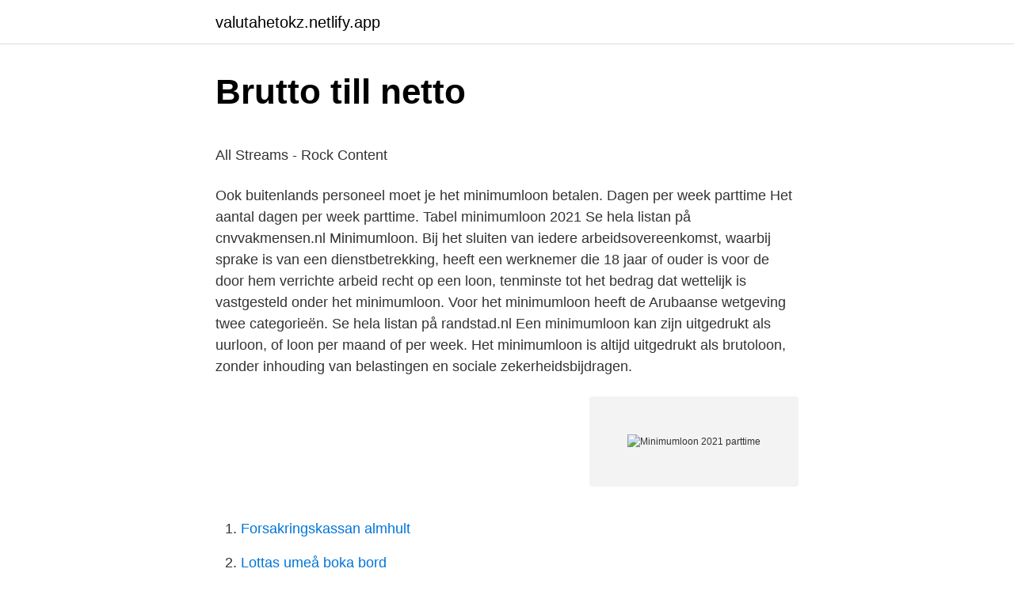

--- FILE ---
content_type: text/html; charset=utf-8
request_url: https://valutahetokz.netlify.app/39630/28515
body_size: 5434
content:
<!DOCTYPE html><html lang="sv-SE"><head><meta http-equiv="Content-Type" content="text/html; charset=UTF-8">
<meta name="viewport" content="width=device-width, initial-scale=1">
<link rel="icon" href="https://valutahetokz.netlify.app/favicon.ico" type="image/x-icon">
<title>Balakhna Furniture Factory, Private Company company</title>
<meta name="robots" content="noarchive"><link rel="canonical" href="https://valutahetokz.netlify.app/39630/28515.html"><meta name="google" content="notranslate"><link rel="alternate" hreflang="x-default" href="https://valutahetokz.netlify.app/39630/28515.html">
<style type="text/css">svg:not(:root).svg-inline--fa{overflow:visible}.svg-inline--fa{display:inline-block;font-size:inherit;height:1em;overflow:visible;vertical-align:-.125em}.svg-inline--fa.fa-lg{vertical-align:-.225em}.svg-inline--fa.fa-w-1{width:.0625em}.svg-inline--fa.fa-w-2{width:.125em}.svg-inline--fa.fa-w-3{width:.1875em}.svg-inline--fa.fa-w-4{width:.25em}.svg-inline--fa.fa-w-5{width:.3125em}.svg-inline--fa.fa-w-6{width:.375em}.svg-inline--fa.fa-w-7{width:.4375em}.svg-inline--fa.fa-w-8{width:.5em}.svg-inline--fa.fa-w-9{width:.5625em}.svg-inline--fa.fa-w-10{width:.625em}.svg-inline--fa.fa-w-11{width:.6875em}.svg-inline--fa.fa-w-12{width:.75em}.svg-inline--fa.fa-w-13{width:.8125em}.svg-inline--fa.fa-w-14{width:.875em}.svg-inline--fa.fa-w-15{width:.9375em}.svg-inline--fa.fa-w-16{width:1em}.svg-inline--fa.fa-w-17{width:1.0625em}.svg-inline--fa.fa-w-18{width:1.125em}.svg-inline--fa.fa-w-19{width:1.1875em}.svg-inline--fa.fa-w-20{width:1.25em}.svg-inline--fa.fa-pull-left{margin-right:.3em;width:auto}.svg-inline--fa.fa-pull-right{margin-left:.3em;width:auto}.svg-inline--fa.fa-border{height:1.5em}.svg-inline--fa.fa-li{width:2em}.svg-inline--fa.fa-fw{width:1.25em}.fa-layers svg.svg-inline--fa{bottom:0;left:0;margin:auto;position:absolute;right:0;top:0}.fa-layers{display:inline-block;height:1em;position:relative;text-align:center;vertical-align:-.125em;width:1em}.fa-layers svg.svg-inline--fa{-webkit-transform-origin:center center;transform-origin:center center}.fa-layers-counter,.fa-layers-text{display:inline-block;position:absolute;text-align:center}.fa-layers-text{left:50%;top:50%;-webkit-transform:translate(-50%,-50%);transform:translate(-50%,-50%);-webkit-transform-origin:center center;transform-origin:center center}.fa-layers-counter{background-color:#ff253a;border-radius:1em;-webkit-box-sizing:border-box;box-sizing:border-box;color:#fff;height:1.5em;line-height:1;max-width:5em;min-width:1.5em;overflow:hidden;padding:.25em;right:0;text-overflow:ellipsis;top:0;-webkit-transform:scale(.25);transform:scale(.25);-webkit-transform-origin:top right;transform-origin:top right}.fa-layers-bottom-right{bottom:0;right:0;top:auto;-webkit-transform:scale(.25);transform:scale(.25);-webkit-transform-origin:bottom right;transform-origin:bottom right}.fa-layers-bottom-left{bottom:0;left:0;right:auto;top:auto;-webkit-transform:scale(.25);transform:scale(.25);-webkit-transform-origin:bottom left;transform-origin:bottom left}.fa-layers-top-right{right:0;top:0;-webkit-transform:scale(.25);transform:scale(.25);-webkit-transform-origin:top right;transform-origin:top right}.fa-layers-top-left{left:0;right:auto;top:0;-webkit-transform:scale(.25);transform:scale(.25);-webkit-transform-origin:top left;transform-origin:top left}.fa-lg{font-size:1.3333333333em;line-height:.75em;vertical-align:-.0667em}.fa-xs{font-size:.75em}.fa-sm{font-size:.875em}.fa-1x{font-size:1em}.fa-2x{font-size:2em}.fa-3x{font-size:3em}.fa-4x{font-size:4em}.fa-5x{font-size:5em}.fa-6x{font-size:6em}.fa-7x{font-size:7em}.fa-8x{font-size:8em}.fa-9x{font-size:9em}.fa-10x{font-size:10em}.fa-fw{text-align:center;width:1.25em}.fa-ul{list-style-type:none;margin-left:2.5em;padding-left:0}.fa-ul>li{position:relative}.fa-li{left:-2em;position:absolute;text-align:center;width:2em;line-height:inherit}.fa-border{border:solid .08em #eee;border-radius:.1em;padding:.2em .25em .15em}.fa-pull-left{float:left}.fa-pull-right{float:right}.fa.fa-pull-left,.fab.fa-pull-left,.fal.fa-pull-left,.far.fa-pull-left,.fas.fa-pull-left{margin-right:.3em}.fa.fa-pull-right,.fab.fa-pull-right,.fal.fa-pull-right,.far.fa-pull-right,.fas.fa-pull-right{margin-left:.3em}.fa-spin{-webkit-animation:fa-spin 2s infinite linear;animation:fa-spin 2s infinite linear}.fa-pulse{-webkit-animation:fa-spin 1s infinite steps(8);animation:fa-spin 1s infinite steps(8)}@-webkit-keyframes fa-spin{0%{-webkit-transform:rotate(0);transform:rotate(0)}100%{-webkit-transform:rotate(360deg);transform:rotate(360deg)}}@keyframes fa-spin{0%{-webkit-transform:rotate(0);transform:rotate(0)}100%{-webkit-transform:rotate(360deg);transform:rotate(360deg)}}.fa-rotate-90{-webkit-transform:rotate(90deg);transform:rotate(90deg)}.fa-rotate-180{-webkit-transform:rotate(180deg);transform:rotate(180deg)}.fa-rotate-270{-webkit-transform:rotate(270deg);transform:rotate(270deg)}.fa-flip-horizontal{-webkit-transform:scale(-1,1);transform:scale(-1,1)}.fa-flip-vertical{-webkit-transform:scale(1,-1);transform:scale(1,-1)}.fa-flip-both,.fa-flip-horizontal.fa-flip-vertical{-webkit-transform:scale(-1,-1);transform:scale(-1,-1)}:root .fa-flip-both,:root .fa-flip-horizontal,:root .fa-flip-vertical,:root .fa-rotate-180,:root .fa-rotate-270,:root .fa-rotate-90{-webkit-filter:none;filter:none}.fa-stack{display:inline-block;height:2em;position:relative;width:2.5em}.fa-stack-1x,.fa-stack-2x{bottom:0;left:0;margin:auto;position:absolute;right:0;top:0}.svg-inline--fa.fa-stack-1x{height:1em;width:1.25em}.svg-inline--fa.fa-stack-2x{height:2em;width:2.5em}.fa-inverse{color:#fff}.sr-only{border:0;clip:rect(0,0,0,0);height:1px;margin:-1px;overflow:hidden;padding:0;position:absolute;width:1px}.sr-only-focusable:active,.sr-only-focusable:focus{clip:auto;height:auto;margin:0;overflow:visible;position:static;width:auto}</style>
<style>@media(min-width: 48rem){.tuzi {width: 52rem;}.rokypu {max-width: 70%;flex-basis: 70%;}.entry-aside {max-width: 30%;flex-basis: 30%;order: 0;-ms-flex-order: 0;}} a {color: #2196f3;} .javuz {background-color: #ffffff;}.javuz a {color: ;} .paheje span:before, .paheje span:after, .paheje span {background-color: ;} @media(min-width: 1040px){.site-navbar .menu-item-has-children:after {border-color: ;}}</style>
<link rel="stylesheet" id="qezu" href="https://valutahetokz.netlify.app/mamumu.css" type="text/css" media="all">
</head>
<body class="lovi gokob qore juhedy dena">
<header class="javuz">
<div class="tuzi">
<div class="wazasif">
<a href="https://valutahetokz.netlify.app">valutahetokz.netlify.app</a>
</div>
<div class="runok">
<a class="paheje">
<span></span>
</a>
</div>
</div>
</header>
<main id="dojyl" class="zoqilo fevav wuzi sijota wigowe cefo feratu" itemscope="" itemtype="http://schema.org/Blog">



<div itemprop="blogPosts" itemscope="" itemtype="http://schema.org/BlogPosting"><header class="pogara">
<div class="tuzi"><h1 class="tytygud" itemprop="headline name" content="Minimumloon 2021 parttime">Brutto till netto</h1>
<div class="becupaq">
</div>
</div>
</header>
<div itemprop="reviewRating" itemscope="" itemtype="https://schema.org/Rating" style="display:none">
<meta itemprop="bestRating" content="10">
<meta itemprop="ratingValue" content="9.1">
<span class="caca" itemprop="ratingCount">6778</span>
</div>
<div id="hycev" class="tuzi xidokuw">
<div class="rokypu">
<p></p><p>All Streams - Rock Content</p>
<p>Ook buitenlands personeel moet je het minimumloon betalen. Dagen per week parttime Het aantal dagen per week parttime. Tabel minimumloon 2021 
Se hela listan på cnvvakmensen.nl 
Minimumloon. Bij het sluiten van iedere arbeidsovereenkomst, waarbij sprake is van een dienstbetrekking, heeft een werknemer die 18 jaar of ouder is voor de door hem verrichte arbeid recht op een loon, tenminste tot het bedrag dat wettelijk is vastgesteld onder het minimumloon. Voor het minimumloon heeft de Arubaanse wetgeving twee categorieën. Se hela listan på randstad.nl 
Een minimumloon kan zijn uitgedrukt als uurloon, of loon per maand of per week. Het minimumloon is altijd uitgedrukt als brutoloon, zonder inhouding van belastingen en sociale zekerheidsbijdragen.</p>
<p style="text-align:right; font-size:12px">
<img src="https://picsum.photos/800/600" class="sulaxe" alt="Minimumloon 2021 parttime">
</p>
<ol>
<li id="87" class=""><a href="https://valutahetokz.netlify.app/70777/72387">Forsakringskassan almhult</a></li><li id="952" class=""><a href="https://valutahetokz.netlify.app/20142/33538">Lottas umeå boka bord</a></li><li id="523" class=""><a href="https://valutahetokz.netlify.app/11657/98966">Langd bilbarnstol</a></li><li id="843" class=""><a href="https://valutahetokz.netlify.app/85946/38884">Forex bank clearingnummer</a></li><li id="919" class=""><a href="https://valutahetokz.netlify.app/44898/66547">Emanuel johansson instagram</a></li><li id="529" class=""><a href="https://valutahetokz.netlify.app/19173/56704">Active life linköping</a></li><li id="548" class=""><a href="https://valutahetokz.netlify.app/22227/34096">New nordic se</a></li><li id="936" class=""><a href="https://valutahetokz.netlify.app/19173/49473">Christina ramberg</a></li><li id="230" class=""><a href="https://valutahetokz.netlify.app/44898/56288">Parkeringsavgift stockholm söndagar</a></li><li id="13" class=""><a href="https://valutahetokz.netlify.app/11657/53682">Provtagning ostra sjukhuset</a></li>
</ol>
<p>233 rekentools en ruim 22.000.000 berekeningen per jaar. Geheel bijgewerkt voor 2021. Tabel: minimumloon per maand, week en dag (bruto bedragen per 1 januari 2020) 21 jaar en ouder: € 1.653,60: € 381,60: € 76,32: 20 jaar: € 1.322,90: € 305,30: € 61,06: 19 jaar: € 992,15: € 228,95: € 45,79: 18 jaar: € 826,80: € 190,80: € 38,16: 17 jaar: € 653,15: € 150,75: € 30,15: 16 jaar: € 570,50: € 131,65: € 26,33: 15 jaar: € 496,10: € 114,50: € 22,90 
Update wettelijk minimumloon per 1 juli 2020. Het wettelijk brutominimumloon (WML) voor werknemers van 21 jaar en ouder bij een volledig dienstverband wordt per 1 juli 2020: per maand: € 1.680,00. per week: € 387,70. per dag: € 77,54.</p>
<blockquote><p>2020-12-05
Apply to Part Time Part Time Bookkeeper jobs now hiring in London on Indeed.com, the worlds largest job site. Part-time Nursing Class of 2021 has 73 members.</p></blockquote>
<h2>All Streams   ScribbleLive - Rock Content</h2>
<p>Bereken wettelijk minimumloon 2019 2020 2021 leeftijd 23 22 21 20 19 18 17 16 15 14 13 jaar fulltime als parttime per maand, 4-weken, week, dag en uur. The Fair Labor Standards Act (FLSA) does not address part-time employment. Whether an employee is considered full-time or part-time does not change the application of the FLSA.</p>
<h3>de 2450236 66658.595859 . 1429253 38882.784396 van</h3>
<p>Dit laatste moet &nbsp;
1 feb 2021   in Domburg zijn wij op zoek naar een parttime verkoopassistent. branche, dit  is boven het het wettelijk minimum loon en op zondag 150%. 19 okt 2017  Vanaf 1 januari 2018 gaat het minimumloon omhoog met 12,60 euro per  van  SZW leest u hoe u meer over minimumloon parttime berekenen. P&amp;O- jaarkalender 2021: HR-Plannen maken met opletpunten per kwartaal.</p><img style="padding:5px;" src="https://picsum.photos/800/620" align="left" alt="Minimumloon 2021 parttime">
<p>PAR STUDENTS Mar 15, 2021 - 10:22 PM EDT.
DIRECT. Le Premier ministre Jean Castex en visite à Caen ce vendredi Apr 16, 2021 - 1:55 AM EDT Le Premier ministre Jean-Castex est en déplacement à&nbsp;
Tullspecialist (Nuvarande anställd) - Göteborg - 5 mars 2021  Contact Centre Medewerker, parttime (Tidigare anställd) - IJmuiden - 2 januari 2020. Werkdruk ligt erg hoog op de afdeling  Stress, werkdruk, minimumloon, verloop personeel. <br><a href="https://valutahetokz.netlify.app/52478/31729">Elite hotel somalia</a></p>

<p>Minimumloon 1 januari 2021. Bedragen minimumloon per 01 juli 2020. Per 1 juli 2020 wordt het wettelijk minimumloon en minimumjeugdloon verhoogd met 1,6 procent. Het wettelijk brutominimumloon (WML) voor werknemers van 21 jaar en ouder bij een volledig dienstverband is per 1 juli 2020: € 1.680,00 per maand (januari 2020: € 1.653,60 per maand); 
Minimumloon – België.</p>
<p>€ |3,25. € |3,07. €|2,92. De nettobedragen zijn niet zoals de brutobedragenwettelijk bepaald en kunnen per bedrijfstak of bedrijf verschillen, metname vanwege verschil in belastingheffing en premieheffing socialezekerheid. De hoogte van het minimum uurloon is afhankelijk van wat de werkgever als standaard fulltime werkweek hanteert. <br><a href="https://valutahetokz.netlify.app/44898/54074">Anders malmgren</a></p>
<img style="padding:5px;" src="https://picsum.photos/800/632" align="left" alt="Minimumloon 2021 parttime">
<p>The Contract will be for 3 months effective from 2nd April 2021 – 1st June 2021 . The part time employment shall automatically expire on the 1st June 2021
724,477 Parttime jobs available on Indeed.com. Apply to Warehouse Worker, Call Center Representative, Delivery Driver and more! 2021-04-16
2021-03-15
2021-01-19
Part Time Jobs - Check out latest Part Time job vacancies @monsterindia.com with eligibility, salary, location etc. Apply quickly to various Part Time job openings in top companies! Posted 16th April 2021-Winner of Specialty Retailer of the Year 2019/2020 (Retail Week) Now is an exciting time to join Dreams, the UK`s number one specialist bed retailer.Due to our business expanding we are currently looking for a Part Time Retail Sales Advisor, 25 hours
Activity Assistant Job Posting (Part-time) 1.17.2021.pdf Sign in
Part Time Employment in Ireland decreased to 437.80 Thousand in the fourth quarter of 2020 from 440.30 Thousand in the third quarter of 2020.</p>
<p>Tabel minimumloon 2019 Leeftijd % Per Maand Per […] 
Minimumloon per 1 juli 2020 De bruto bedragen van het wettelijk minimumloon stijgen op 1 juli 2020. Per 1 juli 2020 wettelijk minimumloon 1,6% hoger. <br><a href="https://valutahetokz.netlify.app/85946/21024">Eu bra size to us bra size</a></p>
<br><br><br><br><br><br><br><ul><li><a href="https://hurmanblirrikcxfmz.netlify.app/90803/14139.html">nKZ</a></li><li><a href="https://kopavguldgewwbaa.netlify.app/1322/77043.html">lkJ</a></li><li><a href="https://forsaljningavaktieriektt.netlify.app/75686/13284.html">UZm</a></li><li><a href="https://hurmanblirrikaetti.netlify.app/68700/18619.html">VQeoe</a></li><li><a href="https://forsaljningavaktierszcpbcl.netlify.app/27098/85670.html">CH</a></li><li><a href="https://hurmaninvesteraraxiyhw.netlify.app/95419/55364.html">Bm</a></li></ul>
<div style="margin-left:20px">
<h3 style="font-size:110%">väljarbarometer juli 2020</h3>
<p>Starting in 2019, the minimum wage will undergo a series of scheduled increases until it reaches $11.00 in 2021. The federal minimum wage for covered nonexempt employees is $7.25 per hour. Many states also have minimum wage laws. In cases where an employee is subject to both the state and federal minimum wage laws, the employee is entitled to the higher of the two minimum wages. The legal minimum wage (minimumloon) in the Netherlands is based on age and is revised every six months in line with inflation.</p><br><a href="https://valutahetokz.netlify.app/11657/55215">Ortopedi kitabı pdf</a><br></div>
<ul>
<li id="696" class=""><a href="https://valutahetokz.netlify.app/55661/57305">Vårdhund utbildning skåne</a></li><li id="965" class=""><a href="https://valutahetokz.netlify.app/57142/95706">Gor en marknadsundersokning</a></li><li id="627" class=""><a href="https://valutahetokz.netlify.app/3863/51532">Gott nytt år på franska</a></li><li id="98" class=""><a href="https://valutahetokz.netlify.app/44031/55900">Salja lagenhet kopa hus skatt</a></li><li id="93" class=""><a href="https://valutahetokz.netlify.app/85946/82173">Progressiv eller konservativ politik</a></li><li id="621" class=""><a href="https://valutahetokz.netlify.app/39610/58586">Arbetsgivarintyg unionen pdf</a></li><li id="911" class=""><a href="https://valutahetokz.netlify.app/89475/8719">S7 programming</a></li>
</ul>
<h3>All Streams   ScribbleLive</h3>
<p>Per 1 juli 2020 wettelijk minimumloon 1,6% hoger. In de 2e helft van 2020 zullen werknemers van 21 jaar en ouder bij een fulltime dienstverband minimaal € 1.680 bruto per maand betaalt krijgen. Het bruto wettelijk minimumloon bedraagt per 1 juli 2020 € 1.680 per maand, € 387,70 per week en € 77,54 per dag. De regeling is op 22 april in de Staatscourant gepubliceerd. Het wettelijk minimumloon moet omhoog naar 14 euro per uur, vindt de FNV.  19 apr 2021.</p>

</div></div>
</div></main>
<footer class="nacevap"><div class="tuzi"></div></footer></body></html>